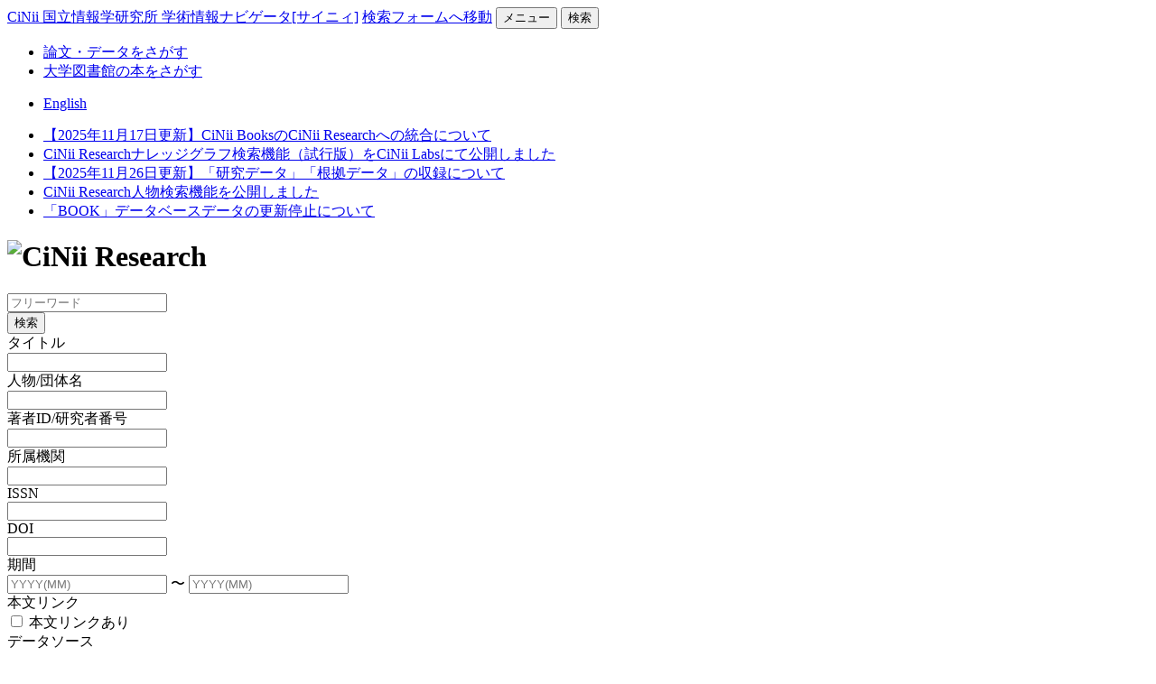

--- FILE ---
content_type: text/html;charset=UTF-8
request_url: https://cir.nii.ac.jp/
body_size: 12438
content:
<!DOCTYPE html>




<html lang=ja>
<head>
<meta http-equiv="content-type" content="text/html; charset=utf-8" />
<meta name="viewport" content="width=device-width,user-scalable=no" />
<meta name="format-detection" content="telephone=no">
<!-- HTML Meta Tags -->
<title>CiNii Research</title>
<meta name="robots" content="all">
<meta name="googlebot" content="all">
<meta name="description" content="">
<!-- Google / Search Engine Tags -->
<meta itemprop="name" content="">
<meta itemprop="description" content="">
<meta itemprop="image" content="">


<link rel="shortcut icon" href="/static/images/favicon.ico" type="image/vnd.microsoft.icon"/><!--確認用-->
<link rel="apple-touch-icon" href="/static/images/apple-touch-icon.png" sizes="180x180"/>
<link rel="icon" type="image/png" href="/static/images/android-chrome-256x256.png" sizes="256x256"/>

<!-- jQuery -->
    <script src="/static/js/jquery-3.7.1.min.js?23959a486f5a7aeb90d5286f4bd59e54" type="text/javascript"
    >
    </script>

<!-- Bootstrap JS -->
    <script src="/static/js/bootstrap.min.js?23959a486f5a7aeb90d5286f4bd59e54" type="text/javascript"
    >
    </script>
<!-- CSS -->
    <link href="/static/css/cinii.css?23959a486f5a7aeb90d5286f4bd59e54" rel="stylesheet" type="text/css" />
    <link href="/static/css/cinii-ext.css?23959a486f5a7aeb90d5286f4bd59e54" rel="stylesheet" type="text/css" />
<link href="https://netdna.bootstrapcdn.com/font-awesome/4.0.3/css/font-awesome.min.css" rel="stylesheet"><!--for prototyping-->
    <script src="/static/js/common.js?23959a486f5a7aeb90d5286f4bd59e54" type="text/javascript"
    >
    </script>
<script>
    const textSP = 'スマートフォン版';
    const textPC = 'PC版';
</script>
    <script src="/static/js/changeDisplayMode.js?23959a486f5a7aeb90d5286f4bd59e54" type="text/javascript"
    >
    </script>
<script src="https://unpkg.com/axios/dist/axios.min.js"></script>
    <script src="/static/js/cinii.js?23959a486f5a7aeb90d5286f4bd59e54" type="text/javascript"
    >
    </script>
<!--[if IE 8.0]>
    <link href="/static/css/cinii-ie8.css?23959a486f5a7aeb90d5286f4bd59e54" rel="stylesheet" type="text/css" />
<![endif]-->
<link rel="search" type="application/opensearchdescription+xml" title="CiNii Research - all"
      href="/opensearch/description.xml"/>
<link rel="search" type="application/opensearchdescription+xml" title="CiNii Research - data"
      href="/opensearch/dataset.xml"/>
<link rel="search" type="application/opensearchdescription+xml" title="CiNii Research - article"
      href="/opensearch/article.xml"/>
<link rel="search" type="application/opensearchdescription+xml" title="CiNii Research - book"
      href="/opensearch/book.xml"/>
<link rel="search" type="application/opensearchdescription+xml" title="CiNii Research - dissertation"
      href="/opensearch/dissertation.xml"/>
<link rel="search" type="application/opensearchdescription+xml" title="CiNii Research - project"
      href="/opensearch/project.xml"/>
<link rel="search" type="application/opensearchdescription+xml" title="CiNii Research - researcher"
      href="/opensearch/researcher.xml"/>
    <script src="/static/js/searchBoxTop.js?23959a486f5a7aeb90d5286f4bd59e54" type="text/javascript"
    >
    </script>
</head>
<body class="research topscreen ">

    <nav class="navbar navbar-header">
        <div class="navbar-topcontent">
            <!--ブランド名 ロゴ名の表示-->
            <a href="/" class="navbar-brand headerlogo" onclick="sendEvent('CiNii Researchロゴ')">CiNii 国立情報学研究所 学術情報ナビゲータ[サイニィ]</a>
    			<a href="#searchbox" class="skiplink" id="blockskip-searchbox" role="button">検索フォームへ移動</a>
            <!--トグルボタンの設置-->
            <button type="button" class="navbar-toggle button-menu collapsed" data-toggle="collapse" data-target="#nav-content">
                メニュー
            </button>
            <button id="button-search" type="button" class="navbar-toggle button-search collapsed" data-toggle="collapse" data-target="#searchbox">
                検索
            </button>
        </div>
        <div id="nav-content" class="collapse navbar-collapse headermenu">
            <!--リンクのリスト メニューリスト-->
            <ul class="nav navbar-nav menu-service-list">
                <li class="active"><a href="/articles" class="menu-service-item" onclick="sendEvent('MENU-CiR')">論文・データをさがす</a></li>
                <li><a href="javascript:void(0)" class="menu-service-item" onclick="sendEvent('MENU-CiB');buildCibPath('https://ci.nii.ac.jp/books/','https://ci.nii.ac.jp/books/search','ja');">大学図書館の本をさがす</a></li>
            </ul>

            <!--リンクのリスト　ユーティリティ・ユーザー情報-->
            <ul class="nav navbar-nav menu-utility-list">
                    <li><a href="/?lang=en" class="menu-utility-item" onclick="sendEvent('表示言語切替')">English</a></li>
            </ul>
        </div>
    </nav>
<main class="container body-wrap" role="main">
        <div class="servicestop_information hidden-xs">
            <!--<a id="notification" href="https://support.nii.ac.jp/ja/news/cinii/20210706" style="color : red;font-size: 1.2em;">【4/18更新】CiNii ArticlesのCiNii Researchへの統合について</a>--><div id="servicestop_information"><ul><li><a href="https://support.nii.ac.jp/ja/cir/cib_integration">【2025年11月17日更新】CiNii BooksのCiNii Researchへの統合について</a></li><li><a href="https://labs.ci.nii.ac.jp/detail-knowledgegraph.html">CiNii Researchナレッジグラフ検索機能（試行版）をCiNii Labsにて公開しました</a></li><li><a href="https://support.nii.ac.jp/ja/cir/researchdata_harvest">【2025年11月26日更新】「研究データ」「根拠データ」の収録について</a></li><li><a href="https://support.nii.ac.jp/ja/news/cinii/20251125">CiNii Research人物検索機能を公開しました</a></li><li><a href="https://support.nii.ac.jp/ja/news/cinii/20251208-0">「BOOK」データベースデータの更新停止について</a></li></ul></div>
        </div>
    <div class="jumbotron hidden-xs">
        <div class="container">
            <h1 class="homesystemname">
                <img src="/static/images/ci-home-research.png" alt="CiNii Research" width="440" height="75"
                     class="homelogo">
            </h1>
        </div>
    </div>


<div id="searchbox" class="searchbox" role="search" tabindex="-1">
    <form name="searchconditionform" id="searchconditionform">
        <div class="article_search searchFormContainer">
            <div class="searchformcontents container-fluid">
                <div class="row form-articles">
                    <div class="col-xs-12 col-sm-10 col-sm-offset-2">
                        <div class="row row-textform">
                            <div class="col-xs-10 col-sm-10 col-form">
                                <div class="main_srchterm_wrap">
                                    <input id="q_input" type="text" name="q" class="main_srchterm searchforminput"
                                           onkeypress="return deleteCoordinatesByKey();"
                                           value=""
                                           placeholder="フリーワード"/>
                                </div>
                            </div>
                            <div class="col-xs-2 col-sm-2">
                                <button class="btn searchbtn" id="search_btn_id"
                                        onclick="onClickSearchButtonForTop();sendEvent('検索実行');return false;">
検索                                </button>
                            </div>
                        </div>
                    </div>

                    <div id="advanced_search" class="col-xs-12 col-sm-12 advanced_search">
                        <div class="advanced-search-content active">
<div class="row" id="row1">
    <div class="col-xs-12 col-sm-12">
        <div class="row row-textform">
            <div class="col-xs-12 col-sm-2 searchformlabel">
                <label for="sopt_title_all">タイトル</label>
            </div>
            <div class="col-xs-12 col-sm-10 col-form">
                <input type="text" id="sopt_title_all" name="title" class="searchforminput" value=""/>
            </div>
        </div>
    </div>
</div>

<div class="row" id="row2">
    <div class="col-xs-12 col-sm-4">
        <div class="row row-textform">
            <div class="col-xs-12 col-sm-6 searchformlabel">
                <label for="sopt_creator_all">人物/団体名</label>
            </div>
            <div class="col-xs-12 col-sm-6 col-form">
                <input type="text" id="sopt_creator_all" name="creator" class="searchforminput" value=""/>
            </div>
        </div>
    </div>

    <div class="col-xs-12 col-sm-4">
        <div class="row row-textform">
            <div class="col-xs-12 col-sm-6 searchformlabel">
                <label for="sopt_researcherId_all">著者ID/研究者番号</label>
            </div>
            <div class="col-xs-12 col-sm-6 col-form">
                <input type="text" id="sopt_researcherId_all" name="researcherId" class="searchforminput" value=""/>
            </div>
        </div>
    </div>

    <div class="col-xs-12 col-sm-4">
        <div class="row row-textform">
            <div class="col-xs-12 col-sm-5 searchformlabel">
                <label for="sopt_affiliation_all">所属機関</label>
            </div>
            <div class="col-xs-12 col-sm-7 col-form">
                <input type="text" id="sopt_affiliation_all" name="affiliation" class="searchforminput" value=""/>
            </div>
        </div>
    </div>
</div>

<div class="row" id="row3">
    <div class="col-xs-12 col-sm-4">
        <div class="row row-textform">
            <div class="col-xs-12 col-sm-6 searchformlabel">
                <label for="sopt_issn_all">ISSN</label>
            </div>
            <div class="col-xs-12 col-sm-6 col-form">
                <input type="text" id="sopt_issn_all" name="issn" class="searchforminput" value=""/>
            </div>
        </div>
    </div>

    <div class="col-xs-12 col-sm-4">
        <div class="row row-textform">
            <div class="col-xs-12 col-sm-6 searchformlabel">
                <label for="sopt_doi_all">DOI</label>
            </div>
            <div class="col-xs-12 col-sm-6 col-form">
                <input type="text" id="sopt_doi_all" name="doi" class="searchforminput" value=""/>
            </div>
        </div>
    </div>

    <div class="col-xs-12 col-sm-4">
        <div class="row row-textform">
            <div class="col-xs-12 col-sm-5 searchformlabel">
                <label for="sopt_from_all">期間</label>
            </div>
            <div class="col-xs-12 col-sm-7 period">
                <span>
                    <input type="text" id="sopt_from_all" maxlength="6" name="from" class="searchforminput advanced-search-condition-period" value="" placeholder="YYYY(MM)"/>
                </span>
                <span class="tilde">〜</span>
                <span>
                    <input type="text" id="sopt_until_all" maxlength="6" name="until" class="searchforminput advanced-search-condition-period" value="" placeholder="YYYY(MM)"/>
                </span>
            </div>
        </div>
    </div>
</div>

<div class="row" id="row4">
    <div class="col-xs-12 col-sm-12">
        <div class="row row-textform filter-fulltext">
            <div class="col-xs-12 col-sm-2 searchformlabel">
                <label>本文リンク</label>
            </div>
            <div class="col-xs-12 col-sm-10 col-filter">
                <label>
                    <input type="checkbox" id="sopt_hasLinkToFullText_all" name="hasLinkToFullText" value="true" ><span class="customCB"></span>
本文リンクあり                </label>
            </div>
        </div>
    </div>
</div>

<div class="row filter" id="row5">
    <div class="col-xs-12 col-sm-12">
            <div class="row row-textform">
                <div class="col-xs-12 col-sm-2 searchformlabel">
                    <label for="sopt_dataSourceType_all">データソース</label>
                </div>
                <div class="col-xs-12 col-sm-10 col-filter datasource-select">
                        <label title="JaLC">
                            <input type="checkbox" value="JALC" class="sopt_dataSourceType_input_all"
                                   
                            ><span class="customCB"></span>
                            JaLC
                        </label>
                        <label title="IRDB">
                            <input type="checkbox" value="IRDB" class="sopt_dataSourceType_input_all"
                                   
                            ><span class="customCB"></span>
                            IRDB
                        </label>
                        <label title="Crossref">
                            <input type="checkbox" value="CROSSREF" class="sopt_dataSourceType_input_all"
                                   
                            ><span class="customCB"></span>
                            Crossref
                        </label>
                        <label title="DataCite">
                            <input type="checkbox" value="DATACITE" class="sopt_dataSourceType_input_all"
                                   
                            ><span class="customCB"></span>
                            DataCite
                        </label>
                        <label title="NDLサーチ">
                            <input type="checkbox" value="NDL_SEARCH" class="sopt_dataSourceType_input_all"
                                   
                            ><span class="customCB"></span>
                            NDLサーチ
                        </label>
                        <label title="NDLデジコレ（旧NII-ELS）">
                            <input type="checkbox" value="NDL_DC" class="sopt_dataSourceType_input_all"
                                   
                            ><span class="customCB"></span>
                            NDLデジコレ（旧NII-ELS）
                        </label>
                        <label title="RUDA">
                            <input type="checkbox" value="RUDA" class="sopt_dataSourceType_input_all"
                                   
                            ><span class="customCB"></span>
                            RUDA
                        </label>
                        <label title="JDCat">
                            <input type="checkbox" value="JDCAT" class="sopt_dataSourceType_input_all"
                                   
                            ><span class="customCB"></span>
                            JDCat
                        </label>
                        <label title="NINJAL">
                            <input type="checkbox" value="NINJAL" class="sopt_dataSourceType_input_all"
                                   
                            ><span class="customCB"></span>
                            NINJAL
                        </label>
                        <label title="CiNii Articles">
                            <input type="checkbox" value="CIA" class="sopt_dataSourceType_input_all"
                                   
                            ><span class="customCB"></span>
                            CiNii Articles
                        </label>
                        <label title="CiNii Books">
                            <input type="checkbox" value="CIB" class="sopt_dataSourceType_input_all"
                                   
                            ><span class="customCB"></span>
                            CiNii Books
                        </label>
                        <label title="NACSIS-CAT/ILL">
                            <input type="checkbox" value="NACSIS_CAT" class="sopt_dataSourceType_input_all"
                                   
                            ><span class="customCB"></span>
                            NACSIS-CAT/ILL
                        </label>
                        <label title="DBpedia">
                            <input type="checkbox" value="DBPEDIA" class="sopt_dataSourceType_input_all"
                                   
                            ><span class="customCB"></span>
                            DBpedia
                        </label>
                        <label title="KAKEN">
                            <input type="checkbox" value="KAKEN" class="sopt_dataSourceType_input_all"
                                   
                            ><span class="customCB"></span>
                            KAKEN
                        </label>
                        <label title="Integbio">
                            <input type="checkbox" value="INTEGBIO" class="sopt_dataSourceType_input_all"
                                   
                            ><span class="customCB"></span>
                            Integbio
                        </label>
                        <label title="PubMed">
                            <input type="checkbox" value="PUBMED" class="sopt_dataSourceType_input_all"
                                   
                            ><span class="customCB"></span>
                            PubMed
                        </label>
                        <label title="LSDB Archive">
                            <input type="checkbox" value="LSDB_ARCHIVE" class="sopt_dataSourceType_input_all"
                                   
                            ><span class="customCB"></span>
                            LSDB Archive
                        </label>
                        <label title="極地研ADS">
                            <input type="checkbox" value="NIPR_ADS" class="sopt_dataSourceType_input_all"
                                   
                            ><span class="customCB"></span>
                            極地研ADS
                        </label>
                        <label title="極地研学術DB">
                            <input type="checkbox" value="NIPR_SCIENCE_DB" class="sopt_dataSourceType_input_all"
                                   
                            ><span class="customCB"></span>
                            極地研学術DB
                        </label>
                        <label title="OpenAIRE">
                            <input type="checkbox" value="OPENAIRE" class="sopt_dataSourceType_input_all"
                                   
                            ><span class="customCB"></span>
                            OpenAIRE
                        </label>
                        <label title="公共データカタログ">
                            <input type="checkbox" value="PUBLIC_DATA" class="sopt_dataSourceType_input_all"
                                   
                            ><span class="customCB"></span>
                            公共データカタログ
                        </label>
                </div>
            </div>
    </div>
</div>
                        </div>
                        <div class="advanced-search-content">
<div class="row" id="row11">
    <div class="col-xs-12 col-sm-12">
        <div class="row row-textform">
            <div class="col-xs-12 col-sm-2 searchformlabel">
                <label for="sopt_title_data">タイトル</label>
            </div>
            <div class="col-xs-12 col-sm-10 col-form">
                <input type="text" id="sopt_title_data" name="title" class="searchforminput" value=""/>
            </div>
        </div>
    </div>
</div>

<div class="row" id="row12">
    <div class="col-xs-12 col-sm-4">
        <div class="row row-textform">
            <div class="col-xs-12 col-sm-6 searchformlabel">
                <label for="sopt_creator_data">人物/団体名</label>
            </div>
            <div class="col-xs-12 col-sm-6 col-form">
                <input type="text" id="sopt_creator_data" name="creator" class="searchforminput" value=""/>
            </div>
        </div>
    </div>
    <div class="col-xs-12 col-sm-4">
        <div class="row row-textform">
            <div class="col-xs-12 col-sm-6 searchformlabel">
                <label for="sopt_affiliation_data">所属機関</label>
            </div>
            <div class="col-xs-12 col-sm-6 col-form">
                <input type="text" id="sopt_affiliation_data" name="affiliation" class="searchforminput" value=""/>
            </div>
        </div>
    </div>
    <div class="col-xs-12 col-sm-4">
        <div class="row row-textform">
            <div class="col-xs-12 col-sm-5 searchformlabel">
                <label for="sopt_publisher_data">公開者</label>
            </div>
            <div class="col-xs-12 col-sm-7 col-form">
                <input type="text" id="sopt_publisher_data" name="publisher" class="searchforminput" value=""/>
            </div>
        </div>
    </div>
</div>

<div class="row" id="row13">
    <div class="col-xs-12 col-sm-4">
        <div class="row row-textform">
            <div class="col-xs-12 col-sm-6 searchformlabel">
                <label for="sopt_publicationTitle_data">刊行物名</label>
            </div>
            <div class="col-xs-12 col-sm-6 col-form">
                <input type="text" id="sopt_publicationTitle_data" name="publicationTitle" class="searchforminput" value=""/>
            </div>
        </div>
    </div>

    <div class="col-xs-12 col-sm-4">
        <div class="row row-textform">
            <div class="col-xs-12 col-sm-6 searchformlabel">
                <label for="sopt_issn_data">ISSN</label>
            </div>
            <div class="col-xs-12 col-sm-6 col-form">
                <input type="text" id="sopt_issn_data" name="issn" class="searchforminput" value=""/>
            </div>
        </div>
    </div>

    <div class="col-xs-12 col-sm-4">
        <div class="row row-textform">
            <div class="col-xs-12 col-sm-5 searchformlabel">
                <label for="period-form_data">巻号ページ</label>
            </div>
            <div class="col-xs-12 col-sm-7 volnum">
                <span>
                    <input type="text" id="sopt_volume_data" name="volume" class="searchforminput" value="" placeholder="巻"/>
                </span>
                <span>
                    <input type="text" id="sopt_number_data" name="number" class="searchforminput" value="" placeholder="号"/>
                </span>
                <span>
                    <input type="text" id="sopt_pages_data" name="pages" class="searchforminput" value="" placeholder="ページ"/>
                </span>
            </div>
        </div>
    </div>
</div>

<div class="row" id="row14">
    <div class="col-xs-12 col-sm-4">
        <div class="row row-textform">
            <div class="col-xs-12 col-sm-6 searchformlabel">
                <label for="sopt_format_data">フォーマット</label>
            </div>
            <div class="col-xs-12 col-sm-6 col-form">
                <input type="text" id="sopt_format_data" name="format" class="searchforminput" value=""/>
            </div>
        </div>
    </div>

    <div class="col-xs-12 col-sm-4">
        <div class="row row-textform">
            <div class="col-xs-12 col-sm-6 searchformlabel">
                <label for="sopt_doi_data">DOI</label>
            </div>
            <div class="col-xs-12 col-sm-6 col-form">
                <input type="text" id="sopt_doi_data" name="doi" class="searchforminput" value=""/>
            </div>
        </div>
    </div>

    <div class="col-xs-12 col-sm-4">
        <div class="row row-textform">
            <div class="col-xs-12 col-sm-5 searchformlabel">
                <label for="sopt_from_data">公開年</label>
            </div>
            <div class="col-xs-12 col-sm-7 period">
                <span>
                    <input type="text" id="sopt_from_data" maxlength="6" name="from" class="searchforminput advanced-search-condition-period" value="" placeholder="YYYY(MM)"/>
                </span>
                <span class="tilde">〜</span>
                <span>
                    <input type="text" id="sopt_until_data" maxlength="6" name="until" class="searchforminput advanced-search-condition-period" value="" placeholder="YYYY(MM)"/>
                </span>
            </div>
        </div>
    </div>
</div>

<div class="row" id="row15">
    <div class="col-xs-12 col-sm-12">
        <div class="row row-textform filter-fulltext">
            <div class="col-xs-12 col-sm-2 searchformlabel">
                <label>本文リンク</label>
            </div>
            <div class="col-xs-12 col-sm-10 col-filter">
                <label>
                    <input type="checkbox" id="sopt_hasLinkToFullText_data" name="hasLinkToFullText" value="true" ><span class="customCB"></span>
本文リンクあり                </label>
            </div>
        </div>
    </div>
</div>

<div class="row filter" id="row16">
    <div class="col-xs-12 col-sm-12">
            <div class="row row-textform">
                <div class="col-xs-12 col-sm-2 searchformlabel">
                    <label for="sopt_dataSourceType_data">データソース</label>
                </div>
                <div class="col-xs-12 col-sm-10 col-filter datasource-select">
                        <label title="JaLC">
                            <input type="checkbox" value="JALC" class="sopt_dataSourceType_input_data"
                                    
                            ><span class="customCB"></span>
                            JaLC
                        </label>
                        <label title="IRDB">
                            <input type="checkbox" value="IRDB" class="sopt_dataSourceType_input_data"
                                    
                            ><span class="customCB"></span>
                            IRDB
                        </label>
                        <label title="Crossref">
                            <input type="checkbox" value="CROSSREF" class="sopt_dataSourceType_input_data"
                                    
                            ><span class="customCB"></span>
                            Crossref
                        </label>
                        <label title="DataCite">
                            <input type="checkbox" value="DATACITE" class="sopt_dataSourceType_input_data"
                                    
                            ><span class="customCB"></span>
                            DataCite
                        </label>
                        <label title="NDLサーチ">
                            <input type="checkbox" value="NDL_SEARCH" class="sopt_dataSourceType_input_data"
                                    
                            ><span class="customCB"></span>
                            NDLサーチ
                        </label>
                        <label title="NDLデジコレ（旧NII-ELS）">
                            <input type="checkbox" value="NDL_DC" class="sopt_dataSourceType_input_data"
                                    
                            ><span class="customCB"></span>
                            NDLデジコレ（旧NII-ELS）
                        </label>
                        <label title="RUDA">
                            <input type="checkbox" value="RUDA" class="sopt_dataSourceType_input_data"
                                    
                            ><span class="customCB"></span>
                            RUDA
                        </label>
                        <label title="JDCat">
                            <input type="checkbox" value="JDCAT" class="sopt_dataSourceType_input_data"
                                    
                            ><span class="customCB"></span>
                            JDCat
                        </label>
                        <label title="NINJAL">
                            <input type="checkbox" value="NINJAL" class="sopt_dataSourceType_input_data"
                                    
                            ><span class="customCB"></span>
                            NINJAL
                        </label>
                        <label title="CiNii Articles">
                            <input type="checkbox" value="CIA" class="sopt_dataSourceType_input_data"
                                    
                            ><span class="customCB"></span>
                            CiNii Articles
                        </label>
                        <label title="CiNii Books">
                            <input type="checkbox" value="CIB" class="sopt_dataSourceType_input_data"
                                    
                            ><span class="customCB"></span>
                            CiNii Books
                        </label>
                        <label title="NACSIS-CAT/ILL">
                            <input type="checkbox" value="NACSIS_CAT" class="sopt_dataSourceType_input_data"
                                    
                            ><span class="customCB"></span>
                            NACSIS-CAT/ILL
                        </label>
                        <label title="DBpedia">
                            <input type="checkbox" value="DBPEDIA" class="sopt_dataSourceType_input_data"
                                    
                            ><span class="customCB"></span>
                            DBpedia
                        </label>
                        <label title="KAKEN">
                            <input type="checkbox" value="KAKEN" class="sopt_dataSourceType_input_data"
                                    
                            ><span class="customCB"></span>
                            KAKEN
                        </label>
                        <label title="Integbio">
                            <input type="checkbox" value="INTEGBIO" class="sopt_dataSourceType_input_data"
                                    
                            ><span class="customCB"></span>
                            Integbio
                        </label>
                        <label title="PubMed">
                            <input type="checkbox" value="PUBMED" class="sopt_dataSourceType_input_data"
                                    
                            ><span class="customCB"></span>
                            PubMed
                        </label>
                        <label title="LSDB Archive">
                            <input type="checkbox" value="LSDB_ARCHIVE" class="sopt_dataSourceType_input_data"
                                    
                            ><span class="customCB"></span>
                            LSDB Archive
                        </label>
                        <label title="極地研ADS">
                            <input type="checkbox" value="NIPR_ADS" class="sopt_dataSourceType_input_data"
                                    
                            ><span class="customCB"></span>
                            極地研ADS
                        </label>
                        <label title="極地研学術DB">
                            <input type="checkbox" value="NIPR_SCIENCE_DB" class="sopt_dataSourceType_input_data"
                                    
                            ><span class="customCB"></span>
                            極地研学術DB
                        </label>
                        <label title="OpenAIRE">
                            <input type="checkbox" value="OPENAIRE" class="sopt_dataSourceType_input_data"
                                    
                            ><span class="customCB"></span>
                            OpenAIRE
                        </label>
                        <label title="公共データカタログ">
                            <input type="checkbox" value="PUBLIC_DATA" class="sopt_dataSourceType_input_data"
                                    
                            ><span class="customCB"></span>
                            公共データカタログ
                        </label>
                </div>
            </div>
    </div>
</div>
                        </div>
                        <div class="advanced-search-content">
<div class="row" id="row21">
    <div class="col-xs-12 col-sm-12">
        <div class="row row-textform">
            <div class="col-xs-12 col-sm-2 searchformlabel">
                <label for="sopt_title_article">タイトル</label>
            </div>
            <div class="col-xs-12 col-sm-10 col-form">
                <input type="text" id="sopt_title_article" name="title" class="searchforminput" value=""/>
            </div>
        </div>
    </div>
</div>

<div class="row" id="row22">
    <div class="col-xs-12 col-sm-4">
        <div class="row row-textform">
            <div class="col-xs-12 col-sm-6 searchformlabel">
                <label for="sopt_creator_article">著者名</label>
            </div>
            <div class="col-xs-12 col-sm-6 col-form">
                <input type="text" id="sopt_creator_article" name="creator" class="searchforminput" value=""/>
            </div>
        </div>
    </div>

    <div class="col-xs-12 col-sm-4">
        <div class="row row-textform">
            <div class="col-xs-12 col-sm-6 searchformlabel">
                <label for="sopt_researcherId_article">著者ID</label>
            </div>
            <div class="col-xs-12 col-sm-6 col-form">
                <input type="text" id="sopt_researcherId_article" name="researcherId" class="searchforminput" value=""/>
            </div>
        </div>
    </div>

    <div class="col-xs-12 col-sm-4">
        <div class="row row-textform">
            <div class="col-xs-12 col-sm-5 searchformlabel">
                <label for="sopt_affiliation_article">所属機関</label>
            </div>
            <div class="col-xs-12 col-sm-7 col-form">
                <input type="text" id="sopt_affiliation_article" name="affiliation" class="searchforminput" value=""/>
            </div>
        </div>
    </div>
</div>

<div class="row" id="row23">
    <div class="col-xs-12 col-sm-4">
        <div class="row row-textform">
            <div class="col-xs-12 col-sm-6 searchformlabel">
                <label for="sopt_publicationTitle_article">刊行物名</label>
            </div>
            <div class="col-xs-12 col-sm-6 col-form">
                <input type="text" id="sopt_publicationTitle_article" name="publicationTitle" class="searchforminput" value=""/>
            </div>
        </div>
    </div>

    <div class="col-xs-12 col-sm-4">
        <div class="row row-textform">
            <div class="col-xs-12 col-sm-6 searchformlabel">
                <label for="sopt_issn_article">ISSN</label>
            </div>
            <div class="col-xs-12 col-sm-6 col-form">
                <input type="text" id="sopt_issn_article" name="issn" class="searchforminput" value=""/>
            </div>
        </div>
    </div>

    <div class="col-xs-12 col-sm-4">
        <div class="row row-textform">
            <div class="col-xs-12 col-sm-5 searchformlabel">
                <label for="period-form">巻号ページ</label>
            </div>
            <div class="col-xs-12 col-sm-7 volnum">
                <span>
                    <input type="text" id="sopt_volume_article" name="volume" class="searchforminput" value="" placeholder="巻"/>
                </span>
                <span>
                    <input type="text" id="sopt_number_article" name="number" class="searchforminput" value="" placeholder="号"/>
                </span>
                <span>
                    <input type="text" id="sopt_pages_article" name="pages" class="searchforminput" value="" placeholder="ページ"/>
                </span>
            </div>
        </div>
    </div>
</div>

<div class="row" id="row24">
    <div class="col-xs-12 col-sm-4">
        <div class="row row-textform">
            <div class="col-xs-12 col-sm-6 searchformlabel">
                <label for="sopt_publisher_article">出版者</label>
            </div>
            <div class="col-xs-12 col-sm-6 col-form">
                <input type="text" id="sopt_publisher_article" name="publisher" class="searchforminput" value=""/>
            </div>
        </div>
    </div>

    <div class="col-xs-12 col-sm-4">
        <div class="row row-textform">
            <div class="col-xs-12 col-sm-6 searchformlabel">
                <label for="sopt_doi_article">DOI</label>
            </div>
            <div class="col-xs-12 col-sm-6 col-form">
                <input type="text" id="sopt_doi_article" name="doi" class="searchforminput" value=""/>
            </div>
        </div>
    </div>

    <div class="col-xs-12 col-sm-4">
        <div class="row row-textform">
            <div class="col-xs-12 col-sm-5 searchformlabel">
                <label for="sopt_from_article">出版年</label>
            </div>
            <div class="col-xs-12 col-sm-7 period">
                <span>
                    <input type="text" id="sopt_from_article" maxlength="6" name="from" class="searchforminput advanced-search-condition-period" value="" placeholder="YYYY(MM)"/>
                </span>
                <span class="tilde">〜</span>
                <span>
                    <input type="text" id="sopt_until_article" maxlength="6" name="until" class="searchforminput advanced-search-condition-period" value="" placeholder="YYYY(MM)"/>
                </span>
            </div>
        </div>
    </div>
</div>

<div class="row" id="row25">
    <div class="col-xs-12 col-sm-12">
        <div class="row row-textform filter-fulltext">
            <div class="col-xs-12 col-sm-2 searchformlabel">
                <label>本文リンク</label>
            </div>
            <div class="col-xs-12 col-sm-10 col-filter">
                <label>
                    <input type="checkbox" id="sopt_hasLinkToFullText_article" name="hasLinkToFullText" value="true" ><span class="customCB"></span>
本文リンクあり                </label>
            </div>
        </div>
    </div>
</div>

<div class="row" id="row26">
    <div class="col-xs-12 col-sm-12">
            <div class="row row-textform">
                <div class="col-xs-12 col-sm-2 searchformlabel">
                    <label for="sopt_dataSourceType_article">データソース</label>
                </div>
                <div class="col-xs-12 col-sm-10 col-filter datasource-select">
                        <label title="JaLC">
                            <input type="checkbox" value="JALC" class="sopt_dataSourceType_input_article"
                                   
                            ><span class="customCB"></span>
                            JaLC
                        </label>
                        <label title="IRDB">
                            <input type="checkbox" value="IRDB" class="sopt_dataSourceType_input_article"
                                   
                            ><span class="customCB"></span>
                            IRDB
                        </label>
                        <label title="Crossref">
                            <input type="checkbox" value="CROSSREF" class="sopt_dataSourceType_input_article"
                                   
                            ><span class="customCB"></span>
                            Crossref
                        </label>
                        <label title="DataCite">
                            <input type="checkbox" value="DATACITE" class="sopt_dataSourceType_input_article"
                                   
                            ><span class="customCB"></span>
                            DataCite
                        </label>
                        <label title="NDLサーチ">
                            <input type="checkbox" value="NDL_SEARCH" class="sopt_dataSourceType_input_article"
                                   
                            ><span class="customCB"></span>
                            NDLサーチ
                        </label>
                        <label title="NDLデジコレ（旧NII-ELS）">
                            <input type="checkbox" value="NDL_DC" class="sopt_dataSourceType_input_article"
                                   
                            ><span class="customCB"></span>
                            NDLデジコレ（旧NII-ELS）
                        </label>
                        <label title="RUDA">
                            <input type="checkbox" value="RUDA" class="sopt_dataSourceType_input_article"
                                   
                            ><span class="customCB"></span>
                            RUDA
                        </label>
                        <label title="JDCat">
                            <input type="checkbox" value="JDCAT" class="sopt_dataSourceType_input_article"
                                   
                            ><span class="customCB"></span>
                            JDCat
                        </label>
                        <label title="NINJAL">
                            <input type="checkbox" value="NINJAL" class="sopt_dataSourceType_input_article"
                                   
                            ><span class="customCB"></span>
                            NINJAL
                        </label>
                        <label title="CiNii Articles">
                            <input type="checkbox" value="CIA" class="sopt_dataSourceType_input_article"
                                   
                            ><span class="customCB"></span>
                            CiNii Articles
                        </label>
                        <label title="CiNii Books">
                            <input type="checkbox" value="CIB" class="sopt_dataSourceType_input_article"
                                   
                            ><span class="customCB"></span>
                            CiNii Books
                        </label>
                        <label title="NACSIS-CAT/ILL">
                            <input type="checkbox" value="NACSIS_CAT" class="sopt_dataSourceType_input_article"
                                   
                            ><span class="customCB"></span>
                            NACSIS-CAT/ILL
                        </label>
                        <label title="DBpedia">
                            <input type="checkbox" value="DBPEDIA" class="sopt_dataSourceType_input_article"
                                   
                            ><span class="customCB"></span>
                            DBpedia
                        </label>
                        <label title="KAKEN">
                            <input type="checkbox" value="KAKEN" class="sopt_dataSourceType_input_article"
                                   
                            ><span class="customCB"></span>
                            KAKEN
                        </label>
                        <label title="Integbio">
                            <input type="checkbox" value="INTEGBIO" class="sopt_dataSourceType_input_article"
                                   
                            ><span class="customCB"></span>
                            Integbio
                        </label>
                        <label title="PubMed">
                            <input type="checkbox" value="PUBMED" class="sopt_dataSourceType_input_article"
                                   
                            ><span class="customCB"></span>
                            PubMed
                        </label>
                        <label title="LSDB Archive">
                            <input type="checkbox" value="LSDB_ARCHIVE" class="sopt_dataSourceType_input_article"
                                   
                            ><span class="customCB"></span>
                            LSDB Archive
                        </label>
                        <label title="極地研ADS">
                            <input type="checkbox" value="NIPR_ADS" class="sopt_dataSourceType_input_article"
                                   
                            ><span class="customCB"></span>
                            極地研ADS
                        </label>
                        <label title="極地研学術DB">
                            <input type="checkbox" value="NIPR_SCIENCE_DB" class="sopt_dataSourceType_input_article"
                                   
                            ><span class="customCB"></span>
                            極地研学術DB
                        </label>
                        <label title="OpenAIRE">
                            <input type="checkbox" value="OPENAIRE" class="sopt_dataSourceType_input_article"
                                   
                            ><span class="customCB"></span>
                            OpenAIRE
                        </label>
                        <label title="公共データカタログ">
                            <input type="checkbox" value="PUBLIC_DATA" class="sopt_dataSourceType_input_article"
                                   
                            ><span class="customCB"></span>
                            公共データカタログ
                        </label>
                </div>
            </div>
    </div>
</div>
                        </div>
                        <div class="advanced-search-content">

<div class="row" id="row31">
    <div class="col-xs-12 col-sm-8">
        <div class="row row-textform">
            <div class="col-xs-12 col-sm-3 searchformlabel">
                <label for="sopt_title_book">タイトル</label>
            </div>
            <div class="col-xs-12 col-sm-9 col-form">
                <input type="text" id="sopt_title_book" name="title" class="searchforminput" value=""/>
            </div>
        </div>
    </div>
    <div class="col-xs-12 col-sm-4">
        <div class="row row-textform">
            <div class="col-xs-12 col-sm-12 col-filter">
                <label>
                    <input type="checkbox" id="sopt_isFullTitle_book" name="isFullTitle" value="true" ><span class="customCB"></span>
タイトル完全一致                </label>
            </div>
        </div>
    </div>
</div>

<div class="row" id="row32">
    <div class="col-xs-12 col-sm-4">
        <div class="row row-textform">
            <div class="col-xs-12 col-sm-6 searchformlabel">
                <label for="sopt_creator_book">著者名</label>
            </div>
            <div class="col-xs-12 col-sm-6 col-form">
                <input type="text" id="sopt_creator_book" name="creator" class="searchforminput" value=""/>
            </div>
        </div>
    </div>

    <div class="col-xs-12 col-sm-4">
        <div class="row row-textform">
            <div class="col-xs-12 col-sm-6 searchformlabel">
                <label for="sopt_researcherId_book">著者ID</label>
            </div>
            <div class="col-xs-12 col-sm-6 col-form">
                <input type="text" id="sopt_researcherId_book" name="researcherId" class="searchforminput" value=""/>
            </div>
        </div>
    </div>

    <div class="col-xs-12 col-sm-4">
        <div class="row row-textform">
            <div class="col-xs-12 col-sm-5 searchformlabel">
                <label for="sopt_affiliation_book">所属機関</label>
            </div>
            <div class="col-xs-12 col-sm-7 col-form">
                <input type="text" id="sopt_affiliation_book" name="affiliation" class="searchforminput" value=""/>
            </div>
        </div>
    </div>
</div>

<div class="row" id="row33">
    <div class="col-xs-12 col-sm-4">
        <div class="row row-textform">
            <div class="col-xs-12 col-sm-6 searchformlabel">
                <label for="sopt_isbn_book">ISBN</label>
            </div>
            <div class="col-xs-12 col-sm-6 col-form">
                <input type="text" id="sopt_isbn_book" name="isbn" class="searchforminput" value=""/>
            </div>
        </div>
    </div>

    <div class="col-xs-12 col-sm-4">
        <div class="row row-textform">
            <div class="col-xs-12 col-sm-6 searchformlabel">
                <label for="sopt_issn_book">ISSN</label>
            </div>
            <div class="col-xs-12 col-sm-6 col-form">
                <input type="text" id="sopt_issn_book" name="issn" class="searchforminput" value=""/>
            </div>
        </div>
    </div>

    <div class="col-xs-12 col-sm-4">
        <div class="row row-textform">
            <div class="col-xs-12 col-sm-5 searchformlabel">
                <label for="sopt_ncid_book">NCID</label>
            </div>
            <div class="col-xs-12 col-sm-7 col-form">
                <input type="text" id="sopt_ncid_book" name="ncid" class="searchforminput" value=""/>
            </div>
        </div>
    </div>
</div>

<div class="row" id="row34">
    <div class="col-xs-12 col-sm-4">
        <div class="row row-textform">
            <div class="col-xs-12 col-sm-6 searchformlabel">
                <label for="sopt_publisher_book">出版者</label>
            </div>
            <div class="col-xs-12 col-sm-6 col-form">
                <input type="text" id="sopt_publisher_book" name="publisher" class="searchforminput" value=""/>
            </div>
        </div>
    </div>

    <div class="col-xs-12 col-sm-4">
        <div class="row row-textform">
            <div class="col-xs-12 col-sm-6 searchformlabel">
                <label for="sopt_category">分類</label>
            </div>
            <div class="col-xs-12 col-sm-6 col-form">
                <input type="text" id="sopt_category_book" name="category" class="searchforminput" value=""/>
            </div>
        </div>
    </div>

    <div class="col-xs-12 col-sm-4">
        <div class="row row-textform">
            <div class="col-xs-12 col-sm-5 searchformlabel">
                <label for="sopt_from_book">出版年</label>
            </div>
            <div class="col-xs-12 col-sm-7 period">
                <span>
                    <input type="text" id="sopt_from_book" maxlength="6" name="from" class="searchforminput advanced-search-condition-period" value="" placeholder="YYYY(MM)"/>
                </span>
                <span class="tilde">〜</span>
                <span>
                    <input type="text" id="sopt_until_book" maxlength="6" name="until" class="searchforminput advanced-search-condition-period" value="" placeholder="YYYY(MM)"/>
                </span>
            </div>
        </div>
    </div>
</div>

<div class="row" id="row35">
    <div class="col-xs-12 col-sm-8">
        <div class="row row-textform">
            <div class="col-xs-12 col-sm-3 searchformlabel">
                <label for="sopt_description_book">注釈・抄録</label>
            </div>
            <div class="col-xs-12 col-sm-9 col-form">
                <input type="text" id="sopt_description_book" name="description" class="searchforminput" value=""/>
            </div>
        </div>
    </div>
</div>

<div class="row" id="row36">
    <div class="col-xs-12 col-sm-12">
        <div class="row row-textform filter-fulltext">
            <div class="col-xs-12 col-sm-2 searchformlabel">
                <label>本文リンク</label>
            </div>
            <div class="col-xs-12 col-sm-10 col-filter">
                <label>
                    <input type="checkbox" id="sopt_hasLinkToFullText_book" name="hasLinkToFullText" value="true" ><span class="customCB"></span>
本文リンクあり                </label>
            </div>
        </div>
    </div>
</div>

<div class="row" id="row37">
    <div class="col-xs-12 col-sm-12">
            <div class="row row-textform">
                <div class="col-xs-12 col-sm-2 searchformlabel">
                    <label for="sopt_dataSourceType">データソース</label>
                </div>
                <div class="col-xs-12 col-sm-10 col-filter datasource-select">
                        <label title="JaLC">
                            <input type="checkbox" value="JALC" class="sopt_dataSourceType_input_book"
                                    
                            ><span class="customCB"></span>
                            JaLC
                        </label>
                        <label title="IRDB">
                            <input type="checkbox" value="IRDB" class="sopt_dataSourceType_input_book"
                                    
                            ><span class="customCB"></span>
                            IRDB
                        </label>
                        <label title="Crossref">
                            <input type="checkbox" value="CROSSREF" class="sopt_dataSourceType_input_book"
                                    
                            ><span class="customCB"></span>
                            Crossref
                        </label>
                        <label title="DataCite">
                            <input type="checkbox" value="DATACITE" class="sopt_dataSourceType_input_book"
                                    
                            ><span class="customCB"></span>
                            DataCite
                        </label>
                        <label title="NDLサーチ">
                            <input type="checkbox" value="NDL_SEARCH" class="sopt_dataSourceType_input_book"
                                    
                            ><span class="customCB"></span>
                            NDLサーチ
                        </label>
                        <label title="NDLデジコレ（旧NII-ELS）">
                            <input type="checkbox" value="NDL_DC" class="sopt_dataSourceType_input_book"
                                    
                            ><span class="customCB"></span>
                            NDLデジコレ（旧NII-ELS）
                        </label>
                        <label title="RUDA">
                            <input type="checkbox" value="RUDA" class="sopt_dataSourceType_input_book"
                                    
                            ><span class="customCB"></span>
                            RUDA
                        </label>
                        <label title="JDCat">
                            <input type="checkbox" value="JDCAT" class="sopt_dataSourceType_input_book"
                                    
                            ><span class="customCB"></span>
                            JDCat
                        </label>
                        <label title="NINJAL">
                            <input type="checkbox" value="NINJAL" class="sopt_dataSourceType_input_book"
                                    
                            ><span class="customCB"></span>
                            NINJAL
                        </label>
                        <label title="CiNii Articles">
                            <input type="checkbox" value="CIA" class="sopt_dataSourceType_input_book"
                                    
                            ><span class="customCB"></span>
                            CiNii Articles
                        </label>
                        <label title="CiNii Books">
                            <input type="checkbox" value="CIB" class="sopt_dataSourceType_input_book"
                                    
                            ><span class="customCB"></span>
                            CiNii Books
                        </label>
                        <label title="NACSIS-CAT/ILL">
                            <input type="checkbox" value="NACSIS_CAT" class="sopt_dataSourceType_input_book"
                                    
                            ><span class="customCB"></span>
                            NACSIS-CAT/ILL
                        </label>
                        <label title="DBpedia">
                            <input type="checkbox" value="DBPEDIA" class="sopt_dataSourceType_input_book"
                                    
                            ><span class="customCB"></span>
                            DBpedia
                        </label>
                        <label title="KAKEN">
                            <input type="checkbox" value="KAKEN" class="sopt_dataSourceType_input_book"
                                    
                            ><span class="customCB"></span>
                            KAKEN
                        </label>
                        <label title="Integbio">
                            <input type="checkbox" value="INTEGBIO" class="sopt_dataSourceType_input_book"
                                    
                            ><span class="customCB"></span>
                            Integbio
                        </label>
                        <label title="PubMed">
                            <input type="checkbox" value="PUBMED" class="sopt_dataSourceType_input_book"
                                    
                            ><span class="customCB"></span>
                            PubMed
                        </label>
                        <label title="LSDB Archive">
                            <input type="checkbox" value="LSDB_ARCHIVE" class="sopt_dataSourceType_input_book"
                                    
                            ><span class="customCB"></span>
                            LSDB Archive
                        </label>
                        <label title="極地研ADS">
                            <input type="checkbox" value="NIPR_ADS" class="sopt_dataSourceType_input_book"
                                    
                            ><span class="customCB"></span>
                            極地研ADS
                        </label>
                        <label title="極地研学術DB">
                            <input type="checkbox" value="NIPR_SCIENCE_DB" class="sopt_dataSourceType_input_book"
                                    
                            ><span class="customCB"></span>
                            極地研学術DB
                        </label>
                        <label title="OpenAIRE">
                            <input type="checkbox" value="OPENAIRE" class="sopt_dataSourceType_input_book"
                                    
                            ><span class="customCB"></span>
                            OpenAIRE
                        </label>
                        <label title="公共データカタログ">
                            <input type="checkbox" value="PUBLIC_DATA" class="sopt_dataSourceType_input_book"
                                    
                            ><span class="customCB"></span>
                            公共データカタログ
                        </label>
                </div>
            </div>
    </div>
</div>
                        </div>
                        <div class="advanced-search-content">

<div class="row" id="row41">
    <div class="col-xs-12 col-sm-12">
        <div class="row row-textform">
            <div class="col-xs-12 col-sm-2 searchformlabel">
                <label for="sopt_title_dissertation">タイトル</label>
            </div>
            <div class="col-xs-12 col-sm-10 col-form">
                <input type="text" id="sopt_title_dissertation" name="title" class="searchforminput" value=""/>
            </div>
        </div>
    </div>
</div>

<div class="row" id="row42">
    <div class="col-xs-12 col-sm-4">
        <div class="row row-textform">
            <div class="col-xs-12 col-sm-6 searchformlabel">
                <label for="sopt_creator_dissertation">著者名</label>
            </div>
            <div class="col-xs-12 col-sm-6 col-form">
                <input type="text" id="sopt_creator_dissertation" name="creator" class="searchforminput" value=""/>
            </div>
        </div>
    </div>

    <div class="col-xs-12 col-sm-4">
        <div class="row row-textform">
            <div class="col-xs-12 col-sm-6 searchformlabel">
                <label for="sopt_awardInstitution_dissertation">学位授与大学</label>
            </div>
            <div class="col-xs-12 col-sm-6 col-form">
                <input type="text" id="sopt_awardInstitution_dissertation" name="awardInstitution" class="searchforminput" value=""/>
            </div>
        </div>
    </div>

    <div class="col-xs-12 col-sm-4">
        <div class="row row-textform">
            <div class="col-xs-12 col-sm-5 searchformlabel">
                <label for="sopt_degree_dissertation">取得学位</label>
            </div>
            <div class="col-xs-12 col-sm-7 col-form">
                <input type="text" id="sopt_degree_dissertation" name="degree" class="searchforminput" value=""/>
            </div>
        </div>
    </div>
</div>

<div class="row" id="row43">
    <div class="col-xs-12 col-sm-4">
        <div class="row row-textform">
            <div class="col-xs-12 col-sm-6 searchformlabel">
                <label for="sopt_description_dissertation">注釈・抄録</label>
            </div>
            <div class="col-xs-12 col-sm-6 col-form">
                <input type="text" id="sopt_description_dissertation" name="description" class="searchforminput" value=""/>
            </div>
        </div>
    </div>

    <div class="col-xs-12 col-sm-4">
        <div class="row row-textform">
            <div class="col-xs-12 col-sm-6 searchformlabel">
                <label for="sopt_doi_dissertation">DOI</label>
            </div>
            <div class="col-xs-12 col-sm-6 col-form">
                <input type="text" id="sopt_doi_dissertation" name="doi" class="searchforminput" value=""/>
            </div>
        </div>
    </div>

    <div class="col-xs-12 col-sm-4">
        <div class="row row-textform">
            <div class="col-xs-12 col-sm-5 searchformlabel">
                <label for="sopt_from_dissertation">学位授与年</label>
            </div>
            <div class="col-xs-12 col-sm-7 period">
                <span>
                    <input type="text" id="sopt_from_dissertation" maxlength="6" name="from" class="searchforminput advanced-search-condition-period" value="" placeholder="YYYY(MM)"/>
                </span>
                <span class="tilde">〜</span>
                <span>
                    <input type="text" id="sopt_until_dissertation" maxlength="6" name="until" class="searchforminput advanced-search-condition-period" value="" placeholder="YYYY(MM)"/>
                </span>
            </div>
        </div>
    </div>
</div>

<div class="row" id="row44">
    <div class="col-xs-12 col-sm-12">
        <div class="row row-textform filter-fulltext">
            <div class="col-xs-12 col-sm-2 searchformlabel">
                <label>本文リンク</label>
            </div>
            <div class="col-xs-12 col-sm-10 col-filter">
                <label>
                    <input type="checkbox" id="sopt_hasLinkToFullText_dissertation" name="hasLinkToFullText" value="true" ><span class="customCB"></span>
本文リンクあり                </label>
            </div>
        </div>
    </div>
</div>

<div class="row filter" id="row45">
    <div class="col-xs-12 col-sm-12">
            <div class="row row-textform">
                <div class="col-xs-12 col-sm-2 searchformlabel">
                    <label for="sopt_dataSourceType_dissertation">データソース</label>
                </div>
                <div class="col-xs-12 col-sm-10 col-filter datasource-select">
                        <label title="JaLC">
                            <input type="checkbox" value="JALC" class="sopt_dataSourceType_input_dissertation"
                                    
                            ><span class="customCB"></span>
                            JaLC
                        </label>
                        <label title="IRDB">
                            <input type="checkbox" value="IRDB" class="sopt_dataSourceType_input_dissertation"
                                    
                            ><span class="customCB"></span>
                            IRDB
                        </label>
                        <label title="Crossref">
                            <input type="checkbox" value="CROSSREF" class="sopt_dataSourceType_input_dissertation"
                                    
                            ><span class="customCB"></span>
                            Crossref
                        </label>
                        <label title="DataCite">
                            <input type="checkbox" value="DATACITE" class="sopt_dataSourceType_input_dissertation"
                                    
                            ><span class="customCB"></span>
                            DataCite
                        </label>
                        <label title="NDLサーチ">
                            <input type="checkbox" value="NDL_SEARCH" class="sopt_dataSourceType_input_dissertation"
                                    
                            ><span class="customCB"></span>
                            NDLサーチ
                        </label>
                        <label title="NDLデジコレ（旧NII-ELS）">
                            <input type="checkbox" value="NDL_DC" class="sopt_dataSourceType_input_dissertation"
                                    
                            ><span class="customCB"></span>
                            NDLデジコレ（旧NII-ELS）
                        </label>
                        <label title="RUDA">
                            <input type="checkbox" value="RUDA" class="sopt_dataSourceType_input_dissertation"
                                    
                            ><span class="customCB"></span>
                            RUDA
                        </label>
                        <label title="JDCat">
                            <input type="checkbox" value="JDCAT" class="sopt_dataSourceType_input_dissertation"
                                    
                            ><span class="customCB"></span>
                            JDCat
                        </label>
                        <label title="NINJAL">
                            <input type="checkbox" value="NINJAL" class="sopt_dataSourceType_input_dissertation"
                                    
                            ><span class="customCB"></span>
                            NINJAL
                        </label>
                        <label title="CiNii Articles">
                            <input type="checkbox" value="CIA" class="sopt_dataSourceType_input_dissertation"
                                    
                            ><span class="customCB"></span>
                            CiNii Articles
                        </label>
                        <label title="CiNii Books">
                            <input type="checkbox" value="CIB" class="sopt_dataSourceType_input_dissertation"
                                    
                            ><span class="customCB"></span>
                            CiNii Books
                        </label>
                        <label title="NACSIS-CAT/ILL">
                            <input type="checkbox" value="NACSIS_CAT" class="sopt_dataSourceType_input_dissertation"
                                    
                            ><span class="customCB"></span>
                            NACSIS-CAT/ILL
                        </label>
                        <label title="DBpedia">
                            <input type="checkbox" value="DBPEDIA" class="sopt_dataSourceType_input_dissertation"
                                    
                            ><span class="customCB"></span>
                            DBpedia
                        </label>
                        <label title="KAKEN">
                            <input type="checkbox" value="KAKEN" class="sopt_dataSourceType_input_dissertation"
                                    
                            ><span class="customCB"></span>
                            KAKEN
                        </label>
                        <label title="Integbio">
                            <input type="checkbox" value="INTEGBIO" class="sopt_dataSourceType_input_dissertation"
                                    
                            ><span class="customCB"></span>
                            Integbio
                        </label>
                        <label title="PubMed">
                            <input type="checkbox" value="PUBMED" class="sopt_dataSourceType_input_dissertation"
                                    
                            ><span class="customCB"></span>
                            PubMed
                        </label>
                        <label title="LSDB Archive">
                            <input type="checkbox" value="LSDB_ARCHIVE" class="sopt_dataSourceType_input_dissertation"
                                    
                            ><span class="customCB"></span>
                            LSDB Archive
                        </label>
                        <label title="極地研ADS">
                            <input type="checkbox" value="NIPR_ADS" class="sopt_dataSourceType_input_dissertation"
                                    
                            ><span class="customCB"></span>
                            極地研ADS
                        </label>
                        <label title="極地研学術DB">
                            <input type="checkbox" value="NIPR_SCIENCE_DB" class="sopt_dataSourceType_input_dissertation"
                                    
                            ><span class="customCB"></span>
                            極地研学術DB
                        </label>
                        <label title="OpenAIRE">
                            <input type="checkbox" value="OPENAIRE" class="sopt_dataSourceType_input_dissertation"
                                    
                            ><span class="customCB"></span>
                            OpenAIRE
                        </label>
                        <label title="公共データカタログ">
                            <input type="checkbox" value="PUBLIC_DATA" class="sopt_dataSourceType_input_dissertation"
                                    
                            ><span class="customCB"></span>
                            公共データカタログ
                        </label>
                </div>
            </div>
    </div>
</div>
                        </div>
                        <div class="advanced-search-content">

<div class="row" id="row51">
    <div class="col-xs-12 col-sm-12">
        <div class="row row-textform">
            <div class="col-xs-12 col-sm-2 searchformlabel">
                <label for="sopt_title_project">研究課題名</label>
            </div>
            <div class="col-xs-12 col-sm-10 col-form">
                <input type="text" id="sopt_title_project" name="title" class="searchforminput" value=""/>
            </div>
        </div>
    </div>
</div>

<div class="row" id="row52">
    <div class="col-xs-12 col-sm-4">
        <div class="row row-textform">
            <div class="col-xs-12 col-sm-6 searchformlabel">
                <label for="sopt_creator_project">研究者名</label>
            </div>
            <div class="col-xs-12 col-sm-6 col-form">
                <input type="text" id="sopt_creator_project" name="creator" class="searchforminput" value=""/>
            </div>
        </div>
    </div>

    <div class="col-xs-12 col-sm-4">
        <div class="row row-textform">
            <div class="col-xs-12 col-sm-6 searchformlabel">
                <label for="sopt_researcherId_project">研究者番号</label>
            </div>
            <div class="col-xs-12 col-sm-6 col-form">
                <input type="text" id="sopt_researcherId_project" name="researcherId" class="searchforminput" value=""/>
            </div>
        </div>
    </div>

    <div class="col-xs-12 col-sm-4">
        <div class="row row-textform">
            <div class="col-xs-12 col-sm-5 searchformlabel">
                <label for="sopt_affiliation_project">所属機関</label>
            </div>
            <div class="col-xs-12 col-sm-7 col-form">
                <input type="text" id="sopt_affiliation_project" name="affiliation" class="searchforminput" value=""/>
            </div>
        </div>
    </div>
</div>

<div class="row" id="row53">
    <div class="col-xs-12 col-sm-4">
        <div class="row row-textform">
            <div class="col-xs-12 col-sm-6 searchformlabel">
                <label for="sopt_projectId_project">研究課題/領域番号</label>
            </div>
            <div class="col-xs-12 col-sm-6 col-form">
                <input type="text" id="sopt_projectId_project" name="projectId" class="searchforminput" value=""/>
            </div>
        </div>
    </div>

    <div class="col-xs-12 col-sm-4"></div>

    <div class="col-xs-12 col-sm-4">
        <div class="row row-textform">
            <div class="col-xs-12 col-sm-5 searchformlabel">
                <label for="sopt_from_project">研究期間</label>
            </div>
            <div class="col-xs-12 col-sm-7 period">
                <span>
                    <input type="text" id="sopt_from_project" maxlength="6" name="from" class="searchforminput advanced-search-condition-period" value="" placeholder="YYYY(MM)"/>
                </span>
                <span class="tilde">〜</span>
                <span>
                    <input type="text" id="sopt_until_project" maxlength="6" name="until" class="searchforminput advanced-search-condition-period" value="" placeholder="YYYY(MM)"/>
                </span>
            </div>
        </div>
    </div>
</div>

<div class="row filter" id="row4">
    <div class="col-xs-12 col-sm-12">
            <div class="row row-textform">
                <div class="col-xs-12 col-sm-2 searchformlabel">
                    <label for="sopt_dataSourceType_project">データソース</label>
                </div>
                <div class="col-xs-12 col-sm-10 col-filter datasource-select">
                        <label title="JaLC">
                            <input type="checkbox" value="JALC" class="sopt_dataSourceType_input_project"
                                    
                            ><span class="customCB"></span>
                            JaLC
                        </label>
                        <label title="IRDB">
                            <input type="checkbox" value="IRDB" class="sopt_dataSourceType_input_project"
                                    
                            ><span class="customCB"></span>
                            IRDB
                        </label>
                        <label title="Crossref">
                            <input type="checkbox" value="CROSSREF" class="sopt_dataSourceType_input_project"
                                    
                            ><span class="customCB"></span>
                            Crossref
                        </label>
                        <label title="DataCite">
                            <input type="checkbox" value="DATACITE" class="sopt_dataSourceType_input_project"
                                    
                            ><span class="customCB"></span>
                            DataCite
                        </label>
                        <label title="NDLサーチ">
                            <input type="checkbox" value="NDL_SEARCH" class="sopt_dataSourceType_input_project"
                                    
                            ><span class="customCB"></span>
                            NDLサーチ
                        </label>
                        <label title="NDLデジコレ（旧NII-ELS）">
                            <input type="checkbox" value="NDL_DC" class="sopt_dataSourceType_input_project"
                                    
                            ><span class="customCB"></span>
                            NDLデジコレ（旧NII-ELS）
                        </label>
                        <label title="RUDA">
                            <input type="checkbox" value="RUDA" class="sopt_dataSourceType_input_project"
                                    
                            ><span class="customCB"></span>
                            RUDA
                        </label>
                        <label title="JDCat">
                            <input type="checkbox" value="JDCAT" class="sopt_dataSourceType_input_project"
                                    
                            ><span class="customCB"></span>
                            JDCat
                        </label>
                        <label title="NINJAL">
                            <input type="checkbox" value="NINJAL" class="sopt_dataSourceType_input_project"
                                    
                            ><span class="customCB"></span>
                            NINJAL
                        </label>
                        <label title="CiNii Articles">
                            <input type="checkbox" value="CIA" class="sopt_dataSourceType_input_project"
                                    
                            ><span class="customCB"></span>
                            CiNii Articles
                        </label>
                        <label title="CiNii Books">
                            <input type="checkbox" value="CIB" class="sopt_dataSourceType_input_project"
                                    
                            ><span class="customCB"></span>
                            CiNii Books
                        </label>
                        <label title="NACSIS-CAT/ILL">
                            <input type="checkbox" value="NACSIS_CAT" class="sopt_dataSourceType_input_project"
                                    
                            ><span class="customCB"></span>
                            NACSIS-CAT/ILL
                        </label>
                        <label title="DBpedia">
                            <input type="checkbox" value="DBPEDIA" class="sopt_dataSourceType_input_project"
                                    
                            ><span class="customCB"></span>
                            DBpedia
                        </label>
                        <label title="KAKEN">
                            <input type="checkbox" value="KAKEN" class="sopt_dataSourceType_input_project"
                                    
                            ><span class="customCB"></span>
                            KAKEN
                        </label>
                        <label title="Integbio">
                            <input type="checkbox" value="INTEGBIO" class="sopt_dataSourceType_input_project"
                                    
                            ><span class="customCB"></span>
                            Integbio
                        </label>
                        <label title="PubMed">
                            <input type="checkbox" value="PUBMED" class="sopt_dataSourceType_input_project"
                                    
                            ><span class="customCB"></span>
                            PubMed
                        </label>
                        <label title="LSDB Archive">
                            <input type="checkbox" value="LSDB_ARCHIVE" class="sopt_dataSourceType_input_project"
                                    
                            ><span class="customCB"></span>
                            LSDB Archive
                        </label>
                        <label title="極地研ADS">
                            <input type="checkbox" value="NIPR_ADS" class="sopt_dataSourceType_input_project"
                                    
                            ><span class="customCB"></span>
                            極地研ADS
                        </label>
                        <label title="極地研学術DB">
                            <input type="checkbox" value="NIPR_SCIENCE_DB" class="sopt_dataSourceType_input_project"
                                    
                            ><span class="customCB"></span>
                            極地研学術DB
                        </label>
                        <label title="OpenAIRE">
                            <input type="checkbox" value="OPENAIRE" class="sopt_dataSourceType_input_project"
                                    
                            ><span class="customCB"></span>
                            OpenAIRE
                        </label>
                        <label title="公共データカタログ">
                            <input type="checkbox" value="PUBLIC_DATA" class="sopt_dataSourceType_input_project"
                                    
                            ><span class="customCB"></span>
                            公共データカタログ
                        </label>
                </div>
            </div>
    </div>
</div>
                        </div>
                        <div class="advanced-search-content">
<div class="row" id="row61">
    <div class="col-xs-12 col-sm-4">
        <div class="row row-textform">
            <div class="col-xs-12 col-sm-6 searchformlabel">
                <label for="sopt_creator_researcher">人物名</label>
            </div>
            <div class="col-xs-12 col-sm-6 col-form">
                <input type="text" id="sopt_creator_researcher" name="creator" class="searchforminput" value=""/>
            </div>
        </div>
    </div>

    <div class="col-xs-12 col-sm-4">
        <div class="row row-textform">
            <div class="col-xs-12 col-sm-6 searchformlabel">
                <label for="sopt_researcherId_researcher">著者ID/研究者番号</label>
            </div>
            <div class="col-xs-12 col-sm-6 col-form">
                <input type="text" id="sopt_researcherId_researcher" name="researcherId" class="searchforminput" value=""/>
            </div>
        </div>
    </div>

    <div class="col-xs-12 col-sm-4">
        <div class="row row-textform">
            <div class="col-xs-12 col-sm-5 searchformlabel">
                <label for="sopt_affiliation_researcher">所属機関</label>
            </div>
            <div class="col-xs-12 col-sm-7 col-form">
                <input type="text" id="sopt_affiliation_researcher" name="affiliation" class="searchforminput" value=""/>
            </div>
        </div>
    </div>
</div>

<div class="row" id="row62">
    <div class="col-xs-12 col-sm-12">
            <div class="row row-textform">
                <div class="col-xs-12 col-sm-2 searchformlabel">
                    <label for="sopt_dataSourceType">データソース</label>
                </div>
                <div class="col-xs-12 col-sm-10 col-filter datasource-select">
                        <label title="JaLC">
                            <input type="checkbox" value="JALC" class="sopt_dataSourceType_input_researcher"
                                    
                            ><span class="customCB"></span>
                            JaLC
                        </label>
                        <label title="IRDB">
                            <input type="checkbox" value="IRDB" class="sopt_dataSourceType_input_researcher"
                                    
                            ><span class="customCB"></span>
                            IRDB
                        </label>
                        <label title="Crossref">
                            <input type="checkbox" value="CROSSREF" class="sopt_dataSourceType_input_researcher"
                                    
                            ><span class="customCB"></span>
                            Crossref
                        </label>
                        <label title="DataCite">
                            <input type="checkbox" value="DATACITE" class="sopt_dataSourceType_input_researcher"
                                    
                            ><span class="customCB"></span>
                            DataCite
                        </label>
                        <label title="NDLサーチ">
                            <input type="checkbox" value="NDL_SEARCH" class="sopt_dataSourceType_input_researcher"
                                    
                            ><span class="customCB"></span>
                            NDLサーチ
                        </label>
                        <label title="NDLデジコレ（旧NII-ELS）">
                            <input type="checkbox" value="NDL_DC" class="sopt_dataSourceType_input_researcher"
                                    
                            ><span class="customCB"></span>
                            NDLデジコレ（旧NII-ELS）
                        </label>
                        <label title="RUDA">
                            <input type="checkbox" value="RUDA" class="sopt_dataSourceType_input_researcher"
                                    
                            ><span class="customCB"></span>
                            RUDA
                        </label>
                        <label title="JDCat">
                            <input type="checkbox" value="JDCAT" class="sopt_dataSourceType_input_researcher"
                                    
                            ><span class="customCB"></span>
                            JDCat
                        </label>
                        <label title="NINJAL">
                            <input type="checkbox" value="NINJAL" class="sopt_dataSourceType_input_researcher"
                                    
                            ><span class="customCB"></span>
                            NINJAL
                        </label>
                        <label title="CiNii Articles">
                            <input type="checkbox" value="CIA" class="sopt_dataSourceType_input_researcher"
                                    
                            ><span class="customCB"></span>
                            CiNii Articles
                        </label>
                        <label title="CiNii Books">
                            <input type="checkbox" value="CIB" class="sopt_dataSourceType_input_researcher"
                                    
                            ><span class="customCB"></span>
                            CiNii Books
                        </label>
                        <label title="NACSIS-CAT/ILL">
                            <input type="checkbox" value="NACSIS_CAT" class="sopt_dataSourceType_input_researcher"
                                    
                            ><span class="customCB"></span>
                            NACSIS-CAT/ILL
                        </label>
                        <label title="DBpedia">
                            <input type="checkbox" value="DBPEDIA" class="sopt_dataSourceType_input_researcher"
                                    
                            ><span class="customCB"></span>
                            DBpedia
                        </label>
                        <label title="KAKEN">
                            <input type="checkbox" value="KAKEN" class="sopt_dataSourceType_input_researcher"
                                    
                            ><span class="customCB"></span>
                            KAKEN
                        </label>
                        <label title="Integbio">
                            <input type="checkbox" value="INTEGBIO" class="sopt_dataSourceType_input_researcher"
                                    
                            ><span class="customCB"></span>
                            Integbio
                        </label>
                        <label title="PubMed">
                            <input type="checkbox" value="PUBMED" class="sopt_dataSourceType_input_researcher"
                                    
                            ><span class="customCB"></span>
                            PubMed
                        </label>
                        <label title="LSDB Archive">
                            <input type="checkbox" value="LSDB_ARCHIVE" class="sopt_dataSourceType_input_researcher"
                                    
                            ><span class="customCB"></span>
                            LSDB Archive
                        </label>
                        <label title="極地研ADS">
                            <input type="checkbox" value="NIPR_ADS" class="sopt_dataSourceType_input_researcher"
                                    
                            ><span class="customCB"></span>
                            極地研ADS
                        </label>
                        <label title="極地研学術DB">
                            <input type="checkbox" value="NIPR_SCIENCE_DB" class="sopt_dataSourceType_input_researcher"
                                    
                            ><span class="customCB"></span>
                            極地研学術DB
                        </label>
                        <label title="OpenAIRE">
                            <input type="checkbox" value="OPENAIRE" class="sopt_dataSourceType_input_researcher"
                                    
                            ><span class="customCB"></span>
                            OpenAIRE
                        </label>
                        <label title="公共データカタログ">
                            <input type="checkbox" value="PUBLIC_DATA" class="sopt_dataSourceType_input_researcher"
                                    
                            ><span class="customCB"></span>
                            公共データカタログ
                        </label>
                </div>
            </div>
    </div>
</div>
<input type="hidden" id="sopt_from_researcher" name="from" value=""/>
<input type="hidden" id="sopt_until_researcher" name="until" value=""/>

<input type="hidden" id="sopt_project_year_from" name="projectYearFrom" value=""/>
<input type="hidden" id="sopt_project_year_until" name="projectYearUntil" value=""/>
<input type="hidden" id="sopt_product_year_from" name="productYearFrom" value=""/>
<input type="hidden" id="sopt_product_year_until" name="productYearUntil" value=""/>
                        </div>
                    </div>
                    <!-- end of .advanced_search -->

                    <div class="searchboxfooter col-xs-12 col-sm-12">
                        <div class="col-xs-12 col-sm-10 col-sm-offset-2 row">
                            <div class="entity_index col-xs-12 col-sm-10">
                                <ul class="entity_index_list">
                                    <li class="entity_index_unit entity_index_unit-active">
                                        <a href="javascript:void(0);">
                                            <span class="entity_index_title">すべて</span>
                                            <span class="entity_index_number">
                                                
                                            </span>
                                        </a>
                                    </li>

                                    <li class="entity_index_unit ">
                                        <a href="javascript:void(0);">
                                            <span class="entity_index_title">研究データ</span>
                                            <span class="entity_index_number">
                                                
                                            </span>
                                        </a>
                                    </li>

                                    <li class="entity_index_unit ">
                                        <a href="javascript:void(0);">
                                            <span class="entity_index_title">論文</span>
                                            <span class="entity_index_number">
                                                
                                            </span>
                                        </a>
                                    </li>

                                    <li class="entity_index_unit ">
                                        <a href="javascript:void(0);">
                                            <span class="entity_index_title">本</span>
                                            <span class="entity_index_number">
                                                
                                            </span>
                                        </a>
                                    </li>

                                    <li class="entity_index_unit ">
                                        <a href="javascript:void(0);">
                                            <span class="entity_index_title">博士論文</span>
                                            <span class="entity_index_number">
                                                
                                            </span>
                                        </a>
                                    </li>

                                    <li class="entity_index_unit ">
                                        <a href="javascript:void(0);">
                                            <span class="entity_index_title">プロジェクト</span>
                                            <span class="entity_index_number">
                                                
                                            </span>
                                        </a>
                                    </li>

                                        <li class="entity_index_unit ">
                                            <a href="javascript:void(0);">
                                                <span class="entity_index_title">人物</span>
                                                <span class="entity_index_number">
                                                    
                                                </span>
                                            </a>
<a  href="javascript:void(0)" class="button-balloon-ext button-balloon" data-balloon="note-personsearch-popup">人物検索機能について</a>                                        </li>

                                    <li class="entity_index_unit visible-xs advanced_search_open_and_close_action_button">
                                        <a class="btn-toggle-advsearch collapsed" data-toggle="collapse"
                                           data-target="#advanced_search"><span class="btn-toggle-advsearch-label">詳細検索</span></a>
                                    </li>
                                </ul>
                            </div>
                            <div class="col-xs-12 col-sm-2 advsearchbtn-area hidden-xs">
                                <a class="btn-toggle-advsearch collapsed" data-toggle="collapse"
                                   data-target="#advanced_search"><span class="btn-toggle-advsearch-label">閉じる</span></a>
                            </div>
                        </div>
                    </div>

                </div>
            </div>
        </div>
        <input type="hidden" name="hasLinkToFullText" id="hasLinkToFullText" value=""/>
        <input type="hidden" name="rdProgramType" id="rdProgramType" value=""/>
        <input type="hidden" name="dataSourceType" id="dataSourceType" value=""/>
        <input type="hidden" name="resourceType"  id="resourceType" value=""/>
        <input type="hidden" name="languageType"  id="languageType" value=""/>
        <input type="hidden" name="searchAction"  id="searchAction" value="all" />
    </form>
    <form name="searchform" id="searchboxform">
        <input type="hidden" name="q" id="searchform_q">
        <input type="hidden" name="title" id="searchform_title">
        <input type="hidden" name="isFullTitle" id="searchform_isFullTitle">
        <input type="hidden" name="creator" id="searchform_creator">
        <input type="hidden" name="researcherId" id="searchform_researcherId">
        <input type="hidden" name="affiliation" id="searchform_affiliation">
        <input type="hidden" name="publisher" id="searchform_publisher">
        <input type="hidden" name="publicationTitle" id="searchform_publicationTitle">
        <input type="hidden" name="isbn" id="searchform_isbn">
        <input type="hidden" name="issn" id="searchform_issn">
        <input type="hidden" name="ncid" id="searchform_ncid">
        <input type="hidden" name="volume" id="searchform_volume">
        <input type="hidden" name="number" id="searchform_number">
        <input type="hidden" name="pages" id="searchform_pages">
        <input type="hidden" name="format" id="searchform_format">
        <input type="hidden" name="doi" id="searchform_doi">
        <input type="hidden" name="category" id="searchform_category">
        <input type="hidden" name="projectId" id="searchform_projectId">
        <input type="hidden" name="from" id="searchform_from">
        <input type="hidden" name="until" id="searchform_until">
        <input type="hidden" name="awardInstitution" id="searchform_awardInstitution">
        <input type="hidden" name="degree" id="searchform_degree">
        <input type="hidden" name="awardYear" id="searchform_awardYear">
        <input type="hidden" name="description" id="searchform_description">
        <input type="hidden" name="hasLinkToFullText" id="searchform_hasLinkToFullText">
        <input type="hidden" name="rdProgramType" id="rdProgramType">
        <input type="hidden" name="dataSourceType" id="searchform_dataSourceType">
        <input type="hidden" name="resourceType" id="searchform_resourceType">
        <input type="hidden" name="languageType" id="searchform_languageType">
        <input type="hidden" name="count" id="searchform_count">
        <input type="hidden" name="sortorder" id="searchform_sortorder">
    </form>
</div>
    <div class="servicestop_information visible-xs">
        <!--<a id="notification" href="https://support.nii.ac.jp/ja/news/cinii/20210706" style="color : red;font-size: 1.2em;">【4/18更新】CiNii ArticlesのCiNii Researchへの統合について</a>--><div id="servicestop_information"><ul><li><a href="https://support.nii.ac.jp/ja/cir/cib_integration">【2025年11月17日更新】CiNii BooksのCiNii Researchへの統合について</a></li><li><a href="https://labs.ci.nii.ac.jp/detail-knowledgegraph.html">CiNii Researchナレッジグラフ検索機能（試行版）をCiNii Labsにて公開しました</a></li><li><a href="https://support.nii.ac.jp/ja/cir/researchdata_harvest">【2025年11月26日更新】「研究データ」「根拠データ」の収録について</a></li><li><a href="https://support.nii.ac.jp/ja/news/cinii/20251125">CiNii Research人物検索機能を公開しました</a></li><li><a href="https://support.nii.ac.jp/ja/news/cinii/20251208-0">「BOOK」データベースデータの更新停止について</a></li></ul></div>
    </div>
<!-- end of div#searchbox -->

<script type="text/javascript">
    initSearchBox(false);
    //--This function is to set the initial view of the search box, search mode, and the advanced search is opened or closed.--
    //--So please change the arguments dynamically as the situation demands.
    //--1st argument: 'article' or 'author' or 'fulltext' --
    //--2nd argument: boolean, FALSE is to be closed. TRUE is to be opened.
</script>
    <div class="balloon"
         id="note-personsearch-popup"
         role="dialog"
         aria-label="人物検索機能について"
         tabindex="-1">
現時点での人物検索の対象は、科研費報告書やresearchmapの記載に基づき研究者番号が推定された研究者等約30万人です。<span class="moreinfo"><a href="https://support.nii.ac.jp/ja/cir/faq/about_data#t93n2266" target="_blank" onclick="sendGaEvent('TOP', 'すべて', '人物検索補足説明', false, null);">※詳しい説明はこちら</a></span>    </div>
</main>
    <footer class="footer">
        <div class="footer-wrap">
            <div class="displaymode visible-xs">
                <div class="modelist">
                    <div class="modeitem">
                        <span id="btnSP" class="selected">スマートフォン版</span>
                    </div>
                    |
                    <div class="modeitem">
                        <a id="btnPC" href="#"
                           onclick="selectModePc();return false;">PC版</a>
                    </div>
                </div>
            </div>
            <div class="footer-linkblock ftb-about">
                <ul class="ft-group">
                    <li>
                        <p class="ft-heading">CiNiiについて</p>
                        <ul class="ft-list">
                            <li><a href="https://support.nii.ac.jp/ja/cinii/cinii_outline"
                                   onclick="sendEvent('CiNiiについて')">
                                    CiNiiについて</a></li>
                            <li><a href="https://support.nii.ac.jp/ja/cir/cir_db"
                                   onclick="sendEvent('収録データベース一覧')">
                                    収録データベース一覧</a></li>
                            <li><a href="https://support.nii.ac.jp/ja/cinii/terms"
                                   onclick="sendEvent('利用規約・プライバシーポリシー')">
                                    利用規約・プライバシーポリシー</a></li>
                            <li>
<a href="https://support.nii.ac.jp/ja/cinii/terms" onclick="sendGaEvent('TOP', 'すべて', '個人情報の扱いについて', false, null);">個人情報の扱いについて</a>                            </li>
                            <li><a href="https://support.nii.ac.jp/ja/cinii/contact"
                                   onclick="sendEvent('お問い合わせ')">
                                    お問い合わせ</a></li>
                            <li><a href="https://www.nii.ac.jp/"
                                   onclick="sendEvent('国立情報学研究所 (NII)')">
                                    国立情報学研究所 (NII)</a></li>
                        </ul>
                    </li>
                </ul>
            </div>
            <div class="footer-linkblock ftb-help">
                <ul class="ft-group">
                    <li>
                        <p class="ft-heading">ヘルプ</p>
                        <ul class="ft-list">
                            <li><a href="https://support.nii.ac.jp/ja/cir/manual_outline"
                                   onclick="sendEvent('ヘルプ-CiR')">CiNii Research</a>
                            </li>
                            <li><a href="https://support.nii.ac.jp/ja/cib/manual_outline"
                                   onclick="sendEvent('ヘルプ-CiB')">CiNii Books - 大学図書館の本をさがす</a>
                            </li>
                            </li>
                            <li><a href="https://support.nii.ac.jp/ja/cinii/api/api_outline"
                                   onclick="sendEvent('ヘルプ-メタデータ・API')">メタデータ・API</a>
                            </li>
                        </ul>
                    </li>
                </ul>
            </div>
            <div class="footer-linkblock ftb-info">
                <ul class="ft-group">
                    <li><p class="ft-heading">新着情報</p>
                        <ul class="ft-list">
                            <li><a href="https://support.nii.ac.jp/ja/news/cinii"
                                   onclick="sendEvent('お知らせ')">
                                    お知らせ</a></li>
                            <li><a href="https://support.nii.ac.jp/ja/news/cinii/feed"
                                   onclick="sendEvent('RSS')">
                                    RSS</a></li>
                            <li><a href="http://twitter.com/cinii_jp">
                                    Twitter</a></li>
                        </ul>
                    </li>
                </ul>
            </div>

            <div class="footer-linkblock ftb-service">
                <ul class="ft-group">
                    <li><p class="ft-heading">NIIのコンテンツサービス</p>
                        <ul class="ft-list">
                            <li><a href="https://kaken.nii.ac.jp/ja/"
                                   onclick="sendEvent('FOOTER-KAKEN')">
                                    KAKEN - 科学研究費助成事業データベース</a></li>
                            <li><a href="https://irdb.nii.ac.jp/"
                                   onclick="sendEvent('FOOTER-IRDB')">
                                    IRDB - 学術機関リポジトリデータベース</a></li>
                            <li><a href="https://reo.nii.ac.jp/"
                                   onclick="sendEvent('FOOTER-NIIREO')">
                                    NII-REO - 電子リソースリポジトリ</a></li>
                        </ul>
                    </li>
                </ul>
            </div>
        </div>

    <div class="footer-logoblock sp">
<a href="https://www.nii.ac.jp/" class="ft-logoname pc" onclick="sendGaEvent('TOP', 'すべて', 'NIIロゴ', false, null);">            <img
                    src="/static/images/nii-logo-ls-jp.png"
                    alt="NII 大学共同利用機関法人 情報•システム研究機構 国立情報学研究所"
                    width="220"
                    height="42"
                    class="provider-logo"
            />
</a><a href="https://www.nii.ac.jp/" class="ft-logoname sp" onclick="sendGaEvent('TOP', 'すべて', 'NIIロゴ', false, null);">            <img
                    src="/static/images/nii-logo.png"
                    alt="NII"
                    width="64"
                    height="42"
                    class="provider-logo"
            />
            <div class="provider-name">
                    <span class="name-sub">大学共同利用機関法人 情報•システム研究機構</span>
                <span class="name-main">国立情報学研究所</span>
            </div>
</a>        <div class="copylight">&copy; National Institute of Informatics</div>
    </div>

    </footer>

    <script>
        const GA_REQUEST_PATH = '/ga';
        const REQUEST_METHOD = {POST: 'POST'}
        const REQUEST_DATATYPE = {JSON: 'json'};
        const REQUEST_CONTENT_TYPE = {APPLICATION_JSON: 'application/json'}
        const GA_HIT_TYPE = {
            PAGE_VIEW: 'pageview',
            EVENT: 'event'
        }
        const GA_EVENT_ACTION = {
            CLICK: 'click'
        }
        const UNDEFINED_ELEMENT = 'undefined';
        const EVENT_TYPE = {
            CLICK: 'click',
            LOAD: 'load'
        }
        const LINK_ID = {
            PC: 'btnPC',
            SMART_PHONE: 'btnSP'
        }
        const A_TAG_NAME = 'A';
        const INFORMATION_ID = 'notification';
      function pageview(title) {
          postPageViewToGoogleAnalytics(title, false);
      }

      function pageviewAll(title) {
          postPageViewToGoogleAnalytics(title, true);
      }

      const postPageViewToGoogleAnalytics = (title, isSendMultiTracker) => {
          axios.post(GA_REQUEST_PATH, {
              hitType: GA_HIT_TYPE.PAGE_VIEW,
              location: document.location.origin + document.location.pathname + document.location.search,
              title: title,
              sendMultiTracker: isSendMultiTracker,
          }, {
              headers:{
                  'X-CSRF-TOKEN' : '0211024e-dcce-41ad-bc8c-9e4a7c33a1d8'
              }
          }).then(response => console.log(response));
      }

      function sendEvent(label) {
          postEventToGoogleAnalytics(label, false);
      }

      function sendAdEvent(label) {
          postEventToGoogleAnalyticsWithoutDataTypePrefix(label, false);
      }

      function sendEventWithDomain(label, domain) {
          postEventWithDomainToGoogleAnalytics(label, domain, false);
      }

      function sendEventAll(label) {
          postEventToGoogleAnalytics(label, true);
      }

      function sendEventAllWithDomain(label, domain) {
          postEventWithDomainToGoogleAnalytics(label, domain, true);
      }

        function sendGaEvent(category, dataType, elementName, multiTracker, domain) {
            $.post({
                url: '/ga',
                dataType: 'json',
                contentType: 'application/json',
                data: JSON.stringify({
                    hitType: 'event',
                    eventCategory: category,
                    eventAction: 'click',
                    eventLabel: `${dataType}_${elementName}`,
                    sendMultiTracker: multiTracker,
                    linkUrl: domain,
                }),
                headers:{
                    'X-CSRF-TOKEN': '0211024e-dcce-41ad-bc8c-9e4a7c33a1d8'
                },
                async: false,
                timeout: 1500,
            });
        }

      const postEventToGoogleAnalytics = (label, isSendMultiTracker) => {
          $.ajax({
              type: REQUEST_METHOD.POST,
              url: GA_REQUEST_PATH,
              dataType: REQUEST_DATATYPE.JSON,
              contentType: REQUEST_CONTENT_TYPE.APPLICATION_JSON,
              data: JSON.stringify({
                  hitType: GA_HIT_TYPE.EVENT,
                  eventCategory: 'TOP',
                  eventAction: GA_EVENT_ACTION.CLICK,
                  eventLabel: 'すべて' + '_' + label,
                  sendMultiTracker: isSendMultiTracker
              }),
              async : false, //ページ遷移の際、Firefoxは遷移先のリソースに変わるので、同期させる
              headers:{
                  'X-CSRF-TOKEN' : '0211024e-dcce-41ad-bc8c-9e4a7c33a1d8'
              },
              timeout: 1500, //非同期処理の代わりに、タイムアウト1.5秒までとする。
          }).then (
              response => console.log(response)
          );
      }

      const postEventToGoogleAnalyticsWithoutDataTypePrefix = (label, isSendMultiTracker) => {
          $.ajax({
              type: REQUEST_METHOD.POST,
              url: GA_REQUEST_PATH,
              dataType: REQUEST_DATATYPE.JSON,
              contentType: REQUEST_CONTENT_TYPE.APPLICATION_JSON,
              data: JSON.stringify({
                  hitType: GA_HIT_TYPE.EVENT,
                  eventCategory: 'TOP',
                  eventAction: GA_EVENT_ACTION.CLICK,
                  eventLabel: label,
                  sendMultiTracker: isSendMultiTracker
              }),
              async : false, //ページ遷移の際、Firefoxは遷移先のリソースに変わるので、同期させる
              headers:{
                  'X-CSRF-TOKEN' : '0211024e-dcce-41ad-bc8c-9e4a7c33a1d8'
              },
              timeout: 1500, //非同期処理の代わりに、タイムアウト1.5秒までとする。
          }).then (
              response => console.log(response)
          );
      }

      const postEventWithDomainToGoogleAnalytics = (label, domain, isSendMultiTracker) => {
          $.ajax({
              type: REQUEST_METHOD.POST,
              url: GA_REQUEST_PATH,
              dataType: REQUEST_DATATYPE.JSON,
              contentType: REQUEST_CONTENT_TYPE.APPLICATION_JSON,
              data: JSON.stringify({
                  hitType: GA_HIT_TYPE.EVENT,
                  eventCategory: 'TOP',
                  eventAction: GA_EVENT_ACTION.CLICK,
                  eventLabel: 'すべて' + '_' + label,
                  sendMultiTracker: isSendMultiTracker,
                  linkUrl: domain
              }),
              async : false, //ページ遷移の際、Firefoxは遷移先のリソースに変わるので、同期させる
              headers:{
                  'X-CSRF-TOKEN' : '0211024e-dcce-41ad-bc8c-9e4a7c33a1d8'
              },
              timeout: 1500, //非同期処理の代わりに、タイムアウト1.5秒までとする。
          }).then (
              response => console.log(response)
          );
      }

      function addAltmetricsGaEventListener(targetElement) {
          addGaEventListener(targetElement, 'Altmetrics');
      }

      function addGaEventListener(targetElement, label) {
          if ( typeof targetElement === UNDEFINED_ELEMENT || !targetElement) {
              return;
          }

          targetElement.addEventListener(EVENT_TYPE.CLICK, function() {
              sendEvent(label);
          });
      }

      const InfoLink = document.getElementById(INFORMATION_ID);
      addGaEventListener(InfoLink, 'お知らせ');

      window.addEventListener(EVENT_TYPE.LOAD, function () {
          const pcLinkElm = document.getElementById(LINK_ID.PC);
          if (pcLinkElm && pcLinkElm.tagName === A_TAG_NAME) {
              addGaEventListener(pcLinkElm, 'PC表示');
          }

          const spLinkElm = document.getElementById(LINK_ID.SMART_PHONE);
          if (spLinkElm && spLinkElm.tagName === A_TAG_NAME) {
              addGaEventListener(spLinkElm, 'スマートフォン表示');
          }
      });

    </script>

    <!--end of div#footer-->

<script>pageview(document.title)</script>

    <script src="/static/js/customFormControls.js?23959a486f5a7aeb90d5286f4bd59e54" type="text/javascript"
    >
    </script>
    <script src="/static/js/script.js?23959a486f5a7aeb90d5286f4bd59e54" type="text/javascript"
    >
    </script>
</body>
</html>
